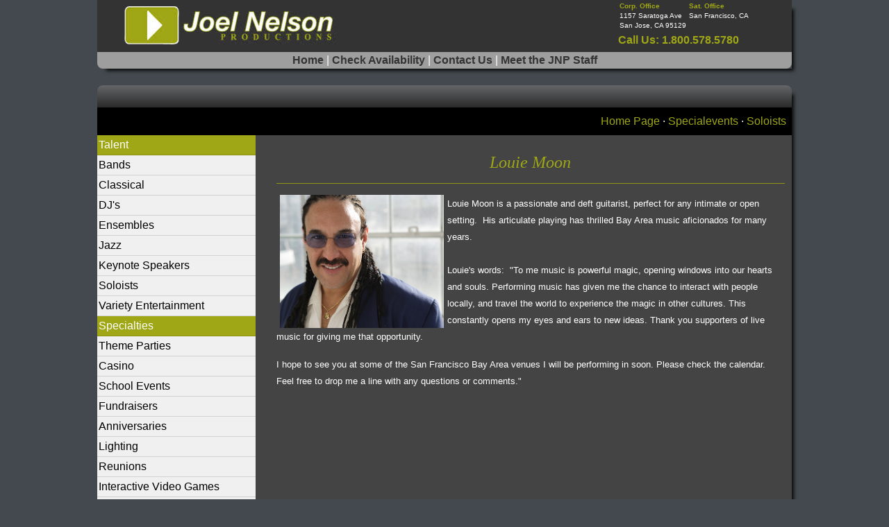

--- FILE ---
content_type: text/html;charset=UTF-8
request_url: https://joelnelson.com/specialevents/talent/soloists/1240
body_size: 3002
content:










    
<!DOCTYPE html>
    <html lang="en">
    <head>
        <title>Joel Nelson Productions: Bay Area Event Planning, DJs and Live Music</title>
        <meta charset="utf-8">
        <meta name="viewport" content="width=device-width, initial-scale=1">
        <link rel="stylesheet" href="https://maxcdn.bootstrapcdn.com/bootstrap/4.4.1/css/bootstrap.min.css">
        <link rel="stylesheet" href="/assets/css/custom.css">
        <script src="https://ajax.googleapis.com/ajax/libs/jquery/3.4.1/jquery.min.js"></script>
        <script src="https://cdnjs.cloudflare.com/ajax/libs/popper.js/1.16.0/umd/popper.min.js"></script>
        <script src="https://maxcdn.bootstrapcdn.com/bootstrap/4.4.1/js/bootstrap.min.js"></script>
        <link rel="stylesheet" href="https://use.fontawesome.com/releases/v5.7.0/css/all.css" integrity="sha384-lZN37f5QGtY3VHgisS14W3ExzMWZxybE1SJSEsQp9S+oqd12jhcu+A56Ebc1zFSJ" crossorigin="anonymous">
    </head>
    <body>
        <div class="container" style="-webkit-box-shadow: 8px 8px 5px -5px rgba(0,0,0,0.85); -moz-box-shadow: 8px 8px 5px -5px rgba(0,0,0,0.85); box-shadow: 8px 8px 5px -5px rgba(0,0,0,0.85);">
            <div class="row dark-bg">
                <div class="col-sm-9"><img src="/assets/images/logo.jpg" alt="joelnelson.com"></div>
                <div class="col-sm-3 d-none d-md-block">
                    <div class="row">
                        <div class="col-sm-*">
                            <address>
                            <b class="gold">Corp. Office</b><br>
                            1157 Saratoga Ave<br>
                            San Jose, CA 95129
                            </address>
                        </div>
                        <div class="col-sm-*">
                            <address>
                            <b class="gold">Sat. Office</b><br>
                            San Francisco, CA
                            </address>
                        </div>
                    </div>
                    <div class="row gold"><b>Call Us: 1.800.578.5780</b></div>
                </div>
            </div>
            <div class="row gray-bg bottom-round">
                <div class="col-sm-12 subheader"><center><a href="/">Home</a> | <a href="/availability">Check Availability</a> | <a href="/contact">Contact Us</a> | <a href="/">Meet the JNP Staff</a></center></div>
            </div>
        </div>
        
        
        <div class="container">&nbsp;</div>
        <div class="container" style="-webkit-box-shadow: 8px 8px 5px -5px rgba(0,0,0,0.85); -moz-box-shadow: 8px 8px 5px -5px rgba(0,0,0,0.85); box-shadow: 8px 8px 5px -5px rgba(0,0,0,0.85); padding: 0px;">
        <div class="container top-gradient">&nbsp;</div>
    <style>
    .flush-for-nav {padding: 0px;}
    .list-group-item {padding: 2px;}
    .default-subnav {padding: 8px; background-color: #000000; color: #FFFFFF;}
    .top-add-25 {padding-top: 25px;}
    .list-group-bg {background-color: #F0F0F0;}
    .list-group-bg a {color: #000000;}
    .list-group-bg a:hover {color: #9FA716;}
    .entertainmentlist {background-color: #A6A6A6;}
    h3 {text-shadow: 2px 2px 5px #000000;}
</style>

    
    
    


        
        

        
        

        
        






<div class="container main-content flush-for-nav">
<div class="default-subnav text-right"><a href="/">Home Page</a> &middot; <a href="/specialevents/talent">Specialevents</a> &middot; <a href="/specialevents/soloists">Soloists</a></div>
<div class="row">
    <div class="col-md-3">
        <ul class="list-group list-group-flush">
            <li class="list-group-item gold-bg">Talent</li>
            
            <li class="list-group-item list-group-bg"><a href="/specialevents/talent/bands">Bands</a></li>
            
            <li class="list-group-item list-group-bg"><a href="/specialevents/talent/classical">Classical</a></li>
            
            <li class="list-group-item list-group-bg"><a href="/specialevents/talent/djs">DJ's</a></li>
            
            <li class="list-group-item list-group-bg"><a href="/specialevents/talent/ensembles">Ensembles</a></li>
            
            <li class="list-group-item list-group-bg"><a href="/specialevents/talent/jazz">Jazz</a></li>
            
            <li class="list-group-item list-group-bg"><a href="/specialevents/talent/keynote-speakers">Keynote Speakers</a></li>
            
            <li class="list-group-item list-group-bg"><a href="/specialevents/talent/soloists">Soloists</a></li>
            
            <li class="list-group-item list-group-bg"><a href="/specialevents/talent/variety-entertainment">Variety Entertainment</a></li>
            
            
            <li class="list-group-item  gold-bg">Specialties</li>
            
            <li class="list-group-item list-group-bg"><a href="/specialevents/theme-parties">Theme Parties</a></li>
            
            <li class="list-group-item list-group-bg"><a href="/specialevents/casino">Casino</a></li>
            
            <li class="list-group-item list-group-bg"><a href="/specialevents/school-events">School Events</a></li>
            
            <li class="list-group-item list-group-bg"><a href="/specialevents/fundraisers">Fundraisers</a></li>
            
            <li class="list-group-item list-group-bg"><a href="/specialevents/anniversaries">Anniversaries</a></li>
            
            <li class="list-group-item list-group-bg"><a href="/specialevents/lighting">Lighting</a></li>
            
            <li class="list-group-item list-group-bg"><a href="/specialevents/reunions">Reunions</a></li>
            
            <li class="list-group-item list-group-bg"><a href="/specialevents/interactive-video-games">Interactive Video Games</a></li>
            
            <li class="list-group-item list-group-bg"><a href="/specialevents/video-dj-production">Video DJ Production</a></li>
            
            <li class="list-group-item list-group-bg"><a href="/specialevents/green-screen-photography">Green Screen Photography</a></li>
            
            <li class="list-group-item list-group-bg"><a href="/specialevents/instant-photography">Instant Photography</a></li>
            
            <li class="list-group-item list-group-bg"><a href="/specialevents/audio-visual-production">Audio Visual Production</a></li>
            
            <li class="list-group-item list-group-bg"><a href="/specialevents/battle-of-the-bands">Battle of the Bands</a></li>
            
            <li class="list-group-item list-group-bg"><a href="/specialevents/party-store">Party Store</a></li>
            
            <li class="list-group-item list-group-bg"><a href="/specialevents/photo-booths">Photo Booths</a></li>
            
            <li class="list-group-item list-group-bg"><a href="/specialevents/dueling-pianos">Dueling Pianos</a></li>
            
            
            
            <li class="list-group-item  gold-bg">Planning Links</li>
            
            <li class="list-group-item list-group-bg"><a href="/specialevents/music-database">Music Database</a></li>
            
            <li class="list-group-item list-group-bg"><a href="/specialevents/special-event-timeline">Special Event Timeline</a></li>
            
            <li class="list-group-item list-group-bg"><a href="/specialevents/satisfaction-survey">Satisfaction Survey</a></li>
            
            <li class="list-group-item list-group-bg"><a href="/specialevents/referral-program">Referral Program</a></li>
            
            <li class="list-group-item list-group-bg"><a href="/specialevents/special-event-blog">Special Event Blog</a></li>
            
            
        </ul>
    </div>
    <div class="col-md-9 top-add-25">
            
                
                
                <div style="padding-right: 10px">
                
                <center><h2 class="gold">Louie Moon</h2><hr class="gold-bg"></center>
                
    
    
    
    
    <P><img style="padding-left: 5px; padding-right: 5px;" style="width: 256px; height: 240px" height=192 alt="" src="/images/Louie%20site%20photo.jpg" width=246 align=left border=0><SPAN style="font-size: 10pt">Louie Moon is a passionate and deft guitarist, perfect for any intimate or open setting.&nbsp; His&nbsp;articulate playing has thrilled Bay Area music aficionados for many years.&nbsp; </SPAN><BR><BR><SPAN style="font-size: 10pt">Louie's words:&nbsp; "To me music is powerful magic, opening windows into our hearts and souls. Performing music has given me the chance to interact with people locally, and travel the world to experience the magic in other cultures. This constantly opens my eyes and ears to new ideas. Thank you supporters of live music for giving me that opportunity. </SPAN></P>
<P><SPAN style="font-size: 10pt">I hope to see you at some of the San Francisco Bay Area venues I will be performing in soon. Please check the calendar. Feel free to drop me a line with any questions or comments."</SPAN><BR></P>
                
                </div>
            
    </div>
</div>
</div>
<script>
    $(document).ready(function(){
        $("select").change(function(){
            var e = document.getElementById(this.id);
            var strUser = e.options[e.selectedIndex].value;
            document.location.href=strUser;
        });
    });
</script>

            <div class="container bottom-gradient">&nbsp;</div>
        </div>
        <div class="container">&nbsp;</div>
        <div class="container gray allround" style="-webkit-box-shadow: 8px 8px 5px -5px rgba(0,0,0,0.85); -moz-box-shadow: 8px 8px 5px -5px rgba(0,0,0,0.85); box-shadow: 8px 8px 5px -5px rgba(0,0,0,0.85); background-color: #555555; font-weight: bold; padding-top: 8px; padding-bottom: 8px; margin-bottom: 25px;">
            <div class="row">
                <div class="col-md-12">
                    <center>Copyright &copy; 2008-2026 Joel Nelson Productions | Bay Area Event &amp; Entertainment | 1.800.578.5780 | 1.408.446.5000<hr style="margin: 4px;"></center>
                </div>
            </div>
            <div class="row">
                <div class="col-md-12">
                    <div align="right">Entertainment Links &middot; <a href="/sitemap">Sitemap</a></div>
                </div>
            </div>
        </div>
    </body>
</html>

